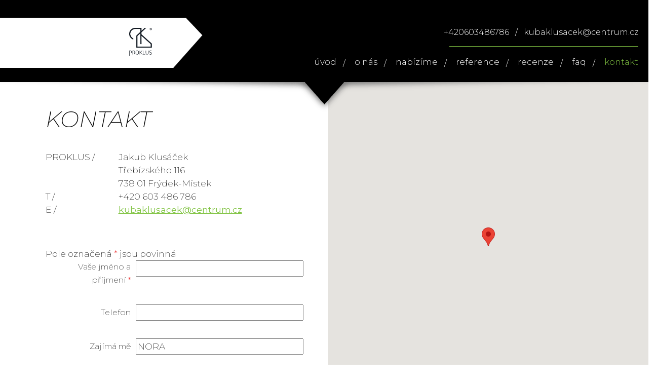

--- FILE ---
content_type: text/html; charset=UTF-8
request_url: https://proklus.cz/kontakt/?info=NORA
body_size: 9254
content:

<!DOCTYPE html>
<html lang="cs-CZ">
<head>
<meta charset="UTF-8" />

<meta name="description" content="" />
<meta name="author" content="Grafické studio a reklamní agentura MamiArt s.r.o." />
<meta name="copyright" content="Copyright (c)2017 Centrum Lučina - All Rights Reserved." />
<meta name="keywords" content="" />
<meta name="viewport" content="width=device-width, initial-scale=1.0">

	
<title>Kontakt &#8211; PROKLUS &#8211; Jakub Klusáček</title>
<link rel='dns-prefetch' href='//s.w.org' />
<link rel="alternate" type="application/rss+xml" title="PROKLUS - Jakub Klusáček &raquo; RSS zdroj" href="https://proklus.cz/feed/" />
<link rel="alternate" type="application/rss+xml" title="PROKLUS - Jakub Klusáček &raquo; RSS komentářů" href="https://proklus.cz/comments/feed/" />
		<script type="text/javascript">
			window._wpemojiSettings = {"baseUrl":"https:\/\/s.w.org\/images\/core\/emoji\/2.4\/72x72\/","ext":".png","svgUrl":"https:\/\/s.w.org\/images\/core\/emoji\/2.4\/svg\/","svgExt":".svg","source":{"concatemoji":"https:\/\/proklus.cz\/wp-includes\/js\/wp-emoji-release.min.js?ver=4.9.3"}};
			!function(a,b,c){function d(a,b){var c=String.fromCharCode;l.clearRect(0,0,k.width,k.height),l.fillText(c.apply(this,a),0,0);var d=k.toDataURL();l.clearRect(0,0,k.width,k.height),l.fillText(c.apply(this,b),0,0);var e=k.toDataURL();return d===e}function e(a){var b;if(!l||!l.fillText)return!1;switch(l.textBaseline="top",l.font="600 32px Arial",a){case"flag":return!(b=d([55356,56826,55356,56819],[55356,56826,8203,55356,56819]))&&(b=d([55356,57332,56128,56423,56128,56418,56128,56421,56128,56430,56128,56423,56128,56447],[55356,57332,8203,56128,56423,8203,56128,56418,8203,56128,56421,8203,56128,56430,8203,56128,56423,8203,56128,56447]),!b);case"emoji":return b=d([55357,56692,8205,9792,65039],[55357,56692,8203,9792,65039]),!b}return!1}function f(a){var c=b.createElement("script");c.src=a,c.defer=c.type="text/javascript",b.getElementsByTagName("head")[0].appendChild(c)}var g,h,i,j,k=b.createElement("canvas"),l=k.getContext&&k.getContext("2d");for(j=Array("flag","emoji"),c.supports={everything:!0,everythingExceptFlag:!0},i=0;i<j.length;i++)c.supports[j[i]]=e(j[i]),c.supports.everything=c.supports.everything&&c.supports[j[i]],"flag"!==j[i]&&(c.supports.everythingExceptFlag=c.supports.everythingExceptFlag&&c.supports[j[i]]);c.supports.everythingExceptFlag=c.supports.everythingExceptFlag&&!c.supports.flag,c.DOMReady=!1,c.readyCallback=function(){c.DOMReady=!0},c.supports.everything||(h=function(){c.readyCallback()},b.addEventListener?(b.addEventListener("DOMContentLoaded",h,!1),a.addEventListener("load",h,!1)):(a.attachEvent("onload",h),b.attachEvent("onreadystatechange",function(){"complete"===b.readyState&&c.readyCallback()})),g=c.source||{},g.concatemoji?f(g.concatemoji):g.wpemoji&&g.twemoji&&(f(g.twemoji),f(g.wpemoji)))}(window,document,window._wpemojiSettings);
		</script>
		<style type="text/css">
img.wp-smiley,
img.emoji {
	display: inline !important;
	border: none !important;
	box-shadow: none !important;
	height: 1em !important;
	width: 1em !important;
	margin: 0 .07em !important;
	vertical-align: -0.1em !important;
	background: none !important;
	padding: 0 !important;
}
</style>
<link rel='stylesheet' id='hugeit-lightbox-css-css'  href='https://proklus.cz/wp-content/plugins/lightbox/css/frontend/lightbox.css?ver=4.9.3' type='text/css' media='all' />
<link rel='stylesheet' id='searchandfilter-css'  href='https://proklus.cz/wp-content/plugins/search-filter/style.css?ver=1' type='text/css' media='all' />
<script type='text/javascript' src='https://proklus.cz/wp-includes/js/jquery/jquery.js?ver=1.12.4'></script>
<script type='text/javascript' src='https://proklus.cz/wp-includes/js/jquery/jquery-migrate.min.js?ver=1.4.1'></script>
<script type='text/javascript' src='https://proklus.cz/wp-content/plugins/lightbox/js/frontend/froogaloop2.min.js?ver=4.9.3'></script>
<link rel='https://api.w.org/' href='https://proklus.cz/wp-json/' />
<link rel="canonical" href="https://proklus.cz/kontakt/" />
<link rel='shortlink' href='https://proklus.cz/?p=30' />
<link rel="alternate" type="application/json+oembed" href="https://proklus.cz/wp-json/oembed/1.0/embed?url=https%3A%2F%2Fproklus.cz%2Fkontakt%2F" />
<link rel="alternate" type="text/xml+oembed" href="https://proklus.cz/wp-json/oembed/1.0/embed?url=https%3A%2F%2Fproklus.cz%2Fkontakt%2F&#038;format=xml" />
<script type="text/javascript">
(function(url){
	if(/(?:Chrome\/26\.0\.1410\.63 Safari\/537\.31|WordfenceTestMonBot)/.test(navigator.userAgent)){ return; }
	var addEvent = function(evt, handler) {
		if (window.addEventListener) {
			document.addEventListener(evt, handler, false);
		} else if (window.attachEvent) {
			document.attachEvent('on' + evt, handler);
		}
	};
	var removeEvent = function(evt, handler) {
		if (window.removeEventListener) {
			document.removeEventListener(evt, handler, false);
		} else if (window.detachEvent) {
			document.detachEvent('on' + evt, handler);
		}
	};
	var evts = 'contextmenu dblclick drag dragend dragenter dragleave dragover dragstart drop keydown keypress keyup mousedown mousemove mouseout mouseover mouseup mousewheel scroll'.split(' ');
	var logHuman = function() {
		var wfscr = document.createElement('script');
		wfscr.type = 'text/javascript';
		wfscr.async = true;
		wfscr.src = url + '&r=' + Math.random();
		(document.getElementsByTagName('head')[0]||document.getElementsByTagName('body')[0]).appendChild(wfscr);
		for (var i = 0; i < evts.length; i++) {
			removeEvent(evts[i], logHuman);
		}
	};
	for (var i = 0; i < evts.length; i++) {
		addEvent(evts[i], logHuman);
	}
})('//proklus.cz/?wordfence_lh=1&hid=855A14C429CE591B037030DE2CC15294');
</script>

	
    <!-- Bootstrap -->
    <!-- Latest compiled and minified CSS -->
		<script src="https://ajax.googleapis.com/ajax/libs/jquery/2.2.4/jquery.min.js"></script>
        <link rel="stylesheet" href="https://maxcdn.bootstrapcdn.com/bootstrap/3.3.6/css/bootstrap.min.css" integrity="sha384-1q8mTJOASx8j1Au+a5WDVnPi2lkFfwwEAa8hDDdjZlpLegxhjVME1fgjWPGmkzs7" crossorigin="anonymous">
		<link rel="stylesheet" type="text/css" href="https://proklus.cz/wp-content/themes/proklus/style.css" />      
		<link href="https://fonts.googleapis.com/css?family=Montserrat:100i,200,200i,300,300i,400,700&amp;subset=latin-ext" rel="stylesheet"> 

	
	</head>
<body class="page-template-default page page-id-30">
<div id="wrapper" class="hfeed">



	<header id="header">
		<nav class="navbar navbar-default navbar-site navbar-alt">
			<div class="row">
				<div class="col-sm-4 col-xs-9">
					<div class="white-area"></div><div class="navbar-brand" id="site-title"><a href="https://proklus.cz">
					  <img src="/wp-content/themes/proklus/images/items/proklus-logo.png" alt="PROKLUS - Jakub Klusáček" title="PROKLUS - Jakub Klusáček">
					  					</a></div>
				</div>
				<div class="col-xs-3">
					<div class="navbar-header">
					  <button type="button" class="navbar-toggle" data-toggle="collapse" data-target="#bs-example-navbar-collapse-1">
						<span class="sr-only">Navigace</span>
						<span class="icon-bar"></span>
						<span class="icon-bar"></span>
						<span class="icon-bar"></span>
					  </button>
					</div>
				</div>
				
				<div class="col-sm-8 col-xs-12">
					<div class="container-fluid nopadding">

					<div class="navbar-contact text-right">
						+420603486786 &nbsp; / &nbsp; <a href="mailto:kubaklusacek@centrum.cz" class="nodecor">kubaklusacek@centrum.cz</a>
						<hr>
					</div>

					<div id="bs-example-navbar-collapse-1" class="collapse navbar-collapse"><ul id="menu-main-menu" class="nav navbar-nav navbar-right"><li itemscope="itemscope" itemtype="https://www.schema.org/SiteNavigationElement" id="menu-item-34" class="menu-item menu-item-type-post_type menu-item-object-page menu-item-home menu-item-34"><a title="úvod" href="https://proklus.cz/">úvod</a></li>
<li itemscope="itemscope" itemtype="https://www.schema.org/SiteNavigationElement" id="menu-item-33" class="menu-item menu-item-type-post_type menu-item-object-page menu-item-33"><a title="o nás" href="https://proklus.cz/o-nas/">o nás</a></li>
<li itemscope="itemscope" itemtype="https://www.schema.org/SiteNavigationElement" id="menu-item-35" class="menu-item menu-item-type-taxonomy menu-item-object-category menu-item-35"><a title="nabízíme" href="https://proklus.cz/info/nabizime/">nabízíme</a></li>
<li itemscope="itemscope" itemtype="https://www.schema.org/SiteNavigationElement" id="menu-item-37" class="menu-item menu-item-type-taxonomy menu-item-object-category menu-item-37"><a title="reference" href="https://proklus.cz/info/reference/">reference</a></li>
<li itemscope="itemscope" itemtype="https://www.schema.org/SiteNavigationElement" id="menu-item-341" class="menu-item menu-item-type-taxonomy menu-item-object-category menu-item-341"><a title="recenze" href="https://proklus.cz/info/recenze/">recenze</a></li>
<li itemscope="itemscope" itemtype="https://www.schema.org/SiteNavigationElement" id="menu-item-36" class="menu-item menu-item-type-taxonomy menu-item-object-category menu-item-36"><a title="faq" href="https://proklus.cz/info/faq/">faq</a></li>
<li itemscope="itemscope" itemtype="https://www.schema.org/SiteNavigationElement" id="menu-item-32" class="menu-item menu-item-type-post_type menu-item-object-page current-menu-item page_item page-item-30 current_page_item menu-item-32 active"><a title="kontakt" href="https://proklus.cz/kontakt/">kontakt</a></li>
</ul></div>					</div>				
				</div>
			</div>
		</nav>
	</header>
	<div class="header-arrow"></div>
	
	
<div id="container"><section id="content" role="main">
<div class="container-fluid nopadding">

	
	<article id="post-30" class="post-30 page type-page status-publish hentry">
		<section id="content" role="main">
			
			<div class="row">
				<div class="col-md-6">
					<section class="entry-content entry-kontakt">
						<h1 class="entry-title text-left">Kontakt</h1>
						<table class=" alignleft" style="width: 100%;">
<tbody>
<tr>
<td>PROKLUS /</td>
<td>Jakub Klusáček<br />
Třebízského 116<br />
738 01 Frýdek-Místek</td>
</tr>
<tr>
<td>T /</td>
<td>+420 603 486 786</td>
</tr>
<tr>
<td>E /</td>
<td><a href="mailto:kubaklusacek@centrum.cz">kubaklusacek@centrum.cz</a></td>
</tr>
</tbody>
</table>
<p>&nbsp;</p>
						
						<noscript class="ninja-forms-noscript-message">
    Notice: JavaScript is required for this content.</noscript><div id="nf-form-2-cont" class="nf-form-cont proklus-form" aria-live="polite" aria-labelledby="nf-form-title-2" aria-describedby="nf-form-errors-2" role="form">

    <div class="nf-loading-spinner"></div>

</div>
        <!-- TODO: Move to Template File. -->
        <script>var formDisplay=1;var nfForms=nfForms||[];var form=[];form.id='2';form.settings={"objectType":"Form Setting","editActive":true,"title":"Proklus.cz - kontakt","show_title":0,"clear_complete":1,"hide_complete":0,"default_label_pos":"left","wrapper_class":"proklus-form","element_class":"","key":"","add_submit":0,"changeEmailErrorMsg":"Pros\u00edm zadejte spr\u00e1vnou e-mailovou adresu","confirmFieldErrorMsg":"These fields must match!","fieldNumberNumMinError":"Number Min Error","fieldNumberNumMaxError":"Number Max Error","fieldNumberIncrementBy":"Please increment by ","formErrorsCorrectErrors":"Pros\u00edm opravte chyby ve formul\u00e1\u0159i p\u0159ed jeho odesl\u00e1n\u00edm.","validateRequiredField":"Toto je povinn\u00e9 pole.","honeypotHoneypotError":"Honeypot Error","fieldsMarkedRequired":"Pole ozna\u010den\u00e1 <span class=\"ninja-forms-req-symbol\">*<\/span> jsou povinn\u00e1","currency":"","unique_field_error":"Formul\u00e1\u0159 s touto hodnotou ji\u017e byl odesl\u00e1n.","logged_in":false,"not_logged_in_msg":"","sub_limit_number":null,"sub_limit_msg":"The form has reached its submission limit.","calculations":[],"formContentData":["vase_jmeno_a_prijmeni_1507814980838","telefon_1507814804743","zajima_me_1507815116015","email_1507814959224","text_zpravy_1508104019014","odeslat_1508104665472"],"drawerDisabled":false,"ninjaForms":"Ninja Forms","fieldTextareaRTEInsertLink":"Insert Link","fieldTextareaRTEInsertMedia":"Insert Media","fieldTextareaRTESelectAFile":"Select a file","fileUploadOldCodeFileUploadInProgress":"File Upload in Progress.","fileUploadOldCodeFileUpload":"FILE UPLOAD","currencySymbol":false,"thousands_sep":"&nbsp;","decimal_point":",","dateFormat":"m\/d\/Y","startOfWeek":"1","of":"of","previousMonth":"Previous Month","nextMonth":"Next Month","months":["January","February","March","April","May","June","July","August","September","October","November","December"],"monthsShort":["Jan","Feb","Mar","Apr","May","Jun","Jul","Aug","Sep","Oct","Nov","Dec"],"weekdays":["Sunday","Monday","Tuesday","Wednesday","Thursday","Friday","Saturday"],"weekdaysShort":["Sun","Mon","Tue","Wed","Thu","Fri","Sat"],"weekdaysMin":["Su","Mo","Tu","We","Th","Fr","Sa"],"currency_symbol":"","beforeForm":"","beforeFields":"","afterFields":"","afterForm":""};form.fields=[{"objectType":"Field","objectDomain":"fields","editActive":false,"order":1,"label":"Va\u0161e jm\u00e9no a p\u0159\u00edjmen\u00ed","type":"lastname","key":"vase_jmeno_a_prijmeni_1507814980838","label_pos":"left","required":1,"default":"","placeholder":"","container_class":"","element_class":"","admin_label":"","help_text":"","desc_text":"","drawerDisabled":false,"id":5,"beforeField":"","afterField":"","parentType":"lastname","element_templates":["lastname","input"],"old_classname":"","wrap_template":"wrap"},{"objectType":"Field","objectDomain":"fields","editActive":false,"order":2,"type":"textbox","label":"Telefon","key":"telefon_1507814804743","label_pos":"left","required":false,"default":"","placeholder":"","container_class":"","element_class":"","input_limit":"","input_limit_type":"characters","input_limit_msg":"Character(s) left","manual_key":false,"disable_input":"","admin_label":"","help_text":"","desc_text":"","disable_browser_autocomplete":"","mask":"","custom_mask":"","drawerDisabled":false,"id":6,"beforeField":"","afterField":"","parentType":"textbox","element_templates":["textbox","input"],"old_classname":"","wrap_template":"wrap"},{"objectType":"Field","objectDomain":"fields","editActive":false,"order":3,"label":"Zaj\u00edm\u00e1 m\u011b","type":"textbox","key":"zajima_me_1507815116015","label_pos":"left","required":false,"default":"{querystring:info}","placeholder":"","container_class":"","element_class":"","input_limit":"","input_limit_type":"characters","input_limit_msg":"","manual_key":false,"disable_input":0,"admin_label":"","help_text":"","desc_text":"","disable_browser_autocomplete":"","mask":"custom","custom_mask":"","drawerDisabled":false,"id":7,"beforeField":"","afterField":"","parentType":"textbox","value":"NORA","element_templates":["textbox","input"],"old_classname":"","wrap_template":"wrap"},{"objectType":"Field","objectDomain":"fields","editActive":false,"order":4,"type":"email","label":"Email","key":"email_1507814959224","label_pos":"left","required":1,"default":"","placeholder":"","container_class":"","element_class":"","admin_label":"","help_text":"","desc_text":"","drawerDisabled":false,"id":8,"beforeField":"","afterField":"","parentType":"email","element_templates":["email","input"],"old_classname":"","wrap_template":"wrap"},{"objectType":"Field","objectDomain":"fields","editActive":false,"order":5,"type":"textarea","label":"Text zpr\u00e1vy","key":"text_zpravy_1508104019014","label_pos":"left","required":1,"default":"{querystring:message}","placeholder":"","container_class":"","element_class":"","input_limit":"","input_limit_type":"characters","input_limit_msg":"Character(s) left","manual_key":false,"disable_input":"","admin_label":"","help_text":"","desc_text":"","disable_browser_autocomplete":"","textarea_rte":"","disable_rte_mobile":"","textarea_media":"","drawerDisabled":false,"id":9,"beforeField":"","afterField":"","parentType":"textarea","element_templates":["textarea","input"],"old_classname":"","wrap_template":"wrap"},{"objectType":"Field","objectDomain":"fields","editActive":false,"order":6,"label":"Odeslat","type":"submit","processing_label":"Zpracov\u00e1v\u00e1m","container_class":"","element_class":"","key":"odeslat_1508104665472","drawerDisabled":false,"id":10,"beforeField":"","afterField":"","label_pos":"left","parentType":"textbox","element_templates":["submit","button","input"],"old_classname":"","wrap_template":"wrap-no-label"}];nfForms.push(form);</script>
        					</section>
				</div>
				<div class="col-md-6 entry-map nopadding">
					<!-- Add Google Maps -->
					<div id="googleMap"></div>

					<script>
					  var map;
					  function initMap() {
						map = new google.maps.Map(document.getElementById('googleMap'), {
						  center: {lat: 49.674695, lng: 18.345643},
						  zoom: 17,
						  scrollwheel:false
							// draggable:false							
						});

						 var contentString = 	'<div id="content">'+
												'<div id="siteNotice">'+
												'</div>'+
												'<h1 id="firstHeading" class="firstHeading" style="font-weight: bold;">PROKLUS - Jakub Klusáček</h1>'+
												'<div id="bodyContent">'+
												'Třebízského 116,<br>'+
												'738 01 Frýdek-Místek'+
												//'<a href="" title="" target="_blank">Zobrazit trasu...</a>'+
												'</div>'+
												'</div>';

						var infowindow = new google.maps.InfoWindow({
						  content: contentString
						});

						var marker = new google.maps.Marker({
						  position: {lat: 49.674695, lng: 18.345643},
						  map: map,
						  title: 'PROKLUS - Jakub Klusáček'
						});

						marker.addListener('click', function() {
						  infowindow.open(map, marker);
						});


					  }
					</script>
					<script src="https://maps.googleapis.com/maps/api/js?key=AIzaSyD1sXSG3Wch2qcbw3MFBu6tqJelpAAPxIc&callback=initMap" async defer></script>
				</div>			
			</div>
			


		</section>
	</article>
	
</div>
</section>
<div class="clear"></div>
</div>

<footer id="footer" class="container-fluid">
	<div class="container">
		<div class="row">
			<div class="col-xs-6 col-sm-6 col-md-2">
				<div class="menu-footer"><ul id="menu-menu_patka_sloupec_1" class="menu"><li id="menu-item-66" class="menu-item menu-item-type-post_type menu-item-object-page menu-item-home menu-item-66"><a href="https://proklus.cz/">Úvod</a></li>
<li id="menu-item-67" class="menu-item menu-item-type-post_type menu-item-object-page menu-item-67"><a href="https://proklus.cz/o-nas/">O nás</a></li>
<li id="menu-item-70" class="menu-item menu-item-type-taxonomy menu-item-object-category menu-item-70"><a href="https://proklus.cz/info/nabizime/">nabízíme</a></li>
</ul></div>			</div>
			<div class="col-xs-6 col-sm-6 col-md-2">
				<div class="menu-footer"><ul id="menu-menu_patka_sloupec_2" class="menu"><li id="menu-item-71" class="menu-item menu-item-type-taxonomy menu-item-object-category menu-item-71"><a href="https://proklus.cz/info/reference/">reference</a></li>
<li id="menu-item-72" class="menu-item menu-item-type-taxonomy menu-item-object-category menu-item-72"><a href="https://proklus.cz/info/faq/">faq</a></li>
<li id="menu-item-73" class="menu-item menu-item-type-post_type menu-item-object-page current-menu-item page_item page-item-30 current_page_item menu-item-73"><a href="https://proklus.cz/kontakt/">Kontakt</a></li>
</ul></div>			</div>
			<div class="col-xs-12 col-md-4">
				<div class="footer-spacer"><br></div>
			</div>
			<div class="col-xs-12 col-md-2">
				<div class="row">
					<div class="col-xs-2">
						A&nbsp;/
					</div>
					<div class="col-xs-10">
						<p>Jakub Klusáček<br />
Třebízského 116<br />
Frýdek-Místek<br />
738 01</p>
					</div>
				</div>
			</div>
			<div class="col-xs-12 col-md-2">
				<div class="row">
					<div class="col-xs-2">
						T&nbsp;/
					</div>
					<div class="col-xs-10">
						+420603486786					</div>
				</div>
				<div class="row">
					<div class="col-xs-2">
						E&nbsp;/
					</div>
					<div class="col-xs-10">
						<a href="mailto:kubaklusacek@centrum.cz" class="nodecor">kubaklusacek@centrum.cz</a>
					</div>
				</div>
			</div>
		</div>
		<div class="row">
			<div class="col-sm-3"></div>
			<div class="col-sm-6 text-center">
				<hr>
			</div>
			<div class="col-sm-3"></div>
		</div>
		<div class="row">
			<div class=	"col-sm-12 text-center">
				&copy; 2026 PROKLUS - Jakub Klusáček. Všechna práva vyhrazena.&nbsp; | &nbsp;Vyrobilo Grafické studio a reklamní agentura <a href="http://mamiart.cz/" target="_blank">MamiArt s.r.o.</a>
			</div>
		</div>
	</div>
</footer>
</div>
<link rel='stylesheet' id='dashicons-css'  href='https://proklus.cz/wp-includes/css/dashicons.min.css?ver=4.9.3' type='text/css' media='all' />
<link rel='stylesheet' id='nf-display-css'  href='https://proklus.cz/wp-content/plugins/ninja-forms/assets/css/display-structure.css?ver=4.9.3' type='text/css' media='all' />
<script type='text/javascript' src='https://proklus.cz/wp-content/plugins/lightbox/js/frontend/mousewheel.min.js?ver=1.0'></script>
<script type='text/javascript'>
/* <![CDATA[ */
var hugeit_resp_lightbox_obj = {"hugeit_lightbox_lightboxView":"view1","hugeit_lightbox_speed_new":"600","hugeit_lightbox_overlayClose_new":"true","hugeit_lightbox_loop_new":"true","hugeit_lightbox_fullwidth_effect":"false","hugeit_lightbox_thumbs":"false","hugeit_lightbox_showTitle":"true","hugeit_lightbox_showDesc":"false","hugeit_lightbox_showBorder":"false","hugeit_lightbox_imageframe":"frame_0","hugeit_lightbox_fullscreen_effect":"false","hugeit_lightbox_rightclick_protection":"true","hugeit_lightbox_arrows_hover_effect":"0","lightbox_open_close_effect":"0","hugeit_lightbox_view_info":"false"};
var hugeit_gen_resp_lightbox_obj = {"hugeit_lightbox_slideAnimationType":"effect_1","hugeit_lightbox_overlayDuration":"150","hugeit_lightbox_escKey_new":"false","hugeit_lightbox_keyPress_new":"false","hugeit_lightbox_arrows":"true","hugeit_lightbox_mouseWheel":"false","hugeit_lightbox_download":"false","hugeit_lightbox_showCounter":"false","hugeit_lightbox_nextHtml":"","hugeit_lightbox_prevHtml":"","hugeit_lightbox_sequence_info":"image","hugeit_lightbox_sequenceInfo":"of","hugeit_lightbox_width_new":"100","hugeit_lightbox_height_new":"100","hugeit_lightbox_videoMaxWidth":"790","hugeit_lightbox_slideshow_new":"false","hugeit_lightbox_slideshow_auto_new":"false","hugeit_lightbox_slideshow_speed_new":"2500","hugeit_lightbox_slideshow_start_new":"","hugeit_lightbox_slideshow_stop_new":"","hugeit_lightbox_watermark":"false","hugeit_lightbox_socialSharing":"false","hugeit_lightbox_facebookButton":"false","hugeit_lightbox_twitterButton":"false","hugeit_lightbox_googleplusButton":"false","hugeit_lightbox_pinterestButton":"false","hugeit_lightbox_linkedinButton":"false","hugeit_lightbox_tumblrButton":"false","hugeit_lightbox_redditButton":"false","hugeit_lightbox_bufferButton":"false","hugeit_lightbox_diggButton":"false","hugeit_lightbox_vkButton":"false","hugeit_lightbox_yummlyButton":"false","hugeit_lightbox_watermark_text":"WaterMark","hugeit_lightbox_watermark_textColor":"ffffff","hugeit_lightbox_watermark_textFontSize":"30","hugeit_lightbox_watermark_containerBackground":"000000","hugeit_lightbox_watermark_containerOpacity":"90","hugeit_lightbox_watermark_containerWidth":"300","hugeit_lightbox_watermark_position_new":"9","hugeit_lightbox_watermark_opacity":"70","hugeit_lightbox_watermark_margin":"10","hugeit_lightbox_watermark_img_src_new":"https:\/\/proklus.cz\/wp-content\/plugins\/lightbox\/images\/No-image-found.jpg","hugeit_lightbox_watermark_container_bg_color":"rgba(0,0,0,0.9)"};
var hugeit_resp_lightbox_plugins_url = "https:\/\/proklus.cz\/wp-content\/plugins\/lightbox\/images\/image_frames\/";
/* ]]> */
</script>
<script type='text/javascript' src='https://proklus.cz/wp-content/plugins/lightbox/js/frontend/lightbox.js?ver=1.0'></script>
<script type='text/javascript'>
/* <![CDATA[ */
var lightbox_type = "new_type";
var ajaxUrl = "https:\/\/proklus.cz\/wp-admin\/admin-ajax.php";
/* ]]> */
</script>
<script type='text/javascript' src='https://proklus.cz/wp-content/plugins/lightbox/js/frontend/custom.js?ver=1.0'></script>
<script type='text/javascript' src='https://proklus.cz/wp-includes/js/wp-embed.min.js?ver=4.9.3'></script>
<script type='text/javascript' src='https://proklus.cz/wp-content/plugins/ninja-forms/assets/js/min/front-end--inputmask.min.js?ver=3.2.9'></script>
<script type='text/javascript' src='https://proklus.cz/wp-includes/js/underscore.min.js?ver=1.8.3'></script>
<script type='text/javascript' src='https://proklus.cz/wp-includes/js/backbone.min.js?ver=1.2.3'></script>
<script type='text/javascript' src='https://proklus.cz/wp-content/plugins/ninja-forms/assets/js/min/front-end-deps.js?ver=3.2.9'></script>
<script type='text/javascript'>
/* <![CDATA[ */
var nfi18n = {"ninjaForms":"Ninja Forms","changeEmailErrorMsg":"Pros\u00edm zadejte spr\u00e1vnou e-mailovou adresu","confirmFieldErrorMsg":"These fields must match!","fieldNumberNumMinError":"Number Min Error","fieldNumberNumMaxError":"Number Max Error","fieldNumberIncrementBy":"Please increment by ","fieldTextareaRTEInsertLink":"Insert Link","fieldTextareaRTEInsertMedia":"Insert Media","fieldTextareaRTESelectAFile":"Select a file","formErrorsCorrectErrors":"Pros\u00edm opravte chyby ve formul\u00e1\u0159i p\u0159ed jeho odesl\u00e1n\u00edm.","validateRequiredField":"Toto je povinn\u00e9 pole.","honeypotHoneypotError":"Honeypot Error","fileUploadOldCodeFileUploadInProgress":"File Upload in Progress.","fileUploadOldCodeFileUpload":"FILE UPLOAD","currencySymbol":"","fieldsMarkedRequired":"Pole ozna\u010den\u00e1 <span class=\"ninja-forms-req-symbol\">*<\/span> jsou povinn\u00e1","thousands_sep":"\u00a0","decimal_point":",","dateFormat":"m\/d\/Y","startOfWeek":"1","of":"of","previousMonth":"Previous Month","nextMonth":"Next Month","months":["January","February","March","April","May","June","July","August","September","October","November","December"],"monthsShort":["Jan","Feb","Mar","Apr","May","Jun","Jul","Aug","Sep","Oct","Nov","Dec"],"weekdays":["Sunday","Monday","Tuesday","Wednesday","Thursday","Friday","Saturday"],"weekdaysShort":["Sun","Mon","Tue","Wed","Thu","Fri","Sat"],"weekdaysMin":["Su","Mo","Tu","We","Th","Fr","Sa"]};
var nfFrontEnd = {"ajaxNonce":"72819ab90a","adminAjax":"https:\/\/proklus.cz\/wp-admin\/admin-ajax.php","requireBaseUrl":"https:\/\/proklus.cz\/wp-content\/plugins\/ninja-forms\/assets\/js\/","use_merge_tags":{"user":{"address":"address","textbox":"textbox","button":"button","checkbox":"checkbox","city":"city","confirm":"confirm","date":"date","email":"email","firstname":"firstname","html":"html","hidden":"hidden","lastname":"lastname","listcheckbox":"listcheckbox","listcountry":"listcountry","listmultiselect":"listmultiselect","listradio":"listradio","listselect":"listselect","liststate":"liststate","note":"note","number":"number","password":"password","passwordconfirm":"passwordconfirm","product":"product","quantity":"quantity","recaptcha":"recaptcha","shipping":"shipping","spam":"spam","starrating":"starrating","submit":"submit","terms":"terms","textarea":"textarea","total":"total","unknown":"unknown","zip":"zip","hr":"hr"},"post":{"address":"address","textbox":"textbox","button":"button","checkbox":"checkbox","city":"city","confirm":"confirm","date":"date","email":"email","firstname":"firstname","html":"html","hidden":"hidden","lastname":"lastname","listcheckbox":"listcheckbox","listcountry":"listcountry","listmultiselect":"listmultiselect","listradio":"listradio","listselect":"listselect","liststate":"liststate","note":"note","number":"number","password":"password","passwordconfirm":"passwordconfirm","product":"product","quantity":"quantity","recaptcha":"recaptcha","shipping":"shipping","spam":"spam","starrating":"starrating","submit":"submit","terms":"terms","textarea":"textarea","total":"total","unknown":"unknown","zip":"zip","hr":"hr"},"system":{"address":"address","textbox":"textbox","button":"button","checkbox":"checkbox","city":"city","confirm":"confirm","date":"date","email":"email","firstname":"firstname","html":"html","hidden":"hidden","lastname":"lastname","listcheckbox":"listcheckbox","listcountry":"listcountry","listmultiselect":"listmultiselect","listradio":"listradio","listselect":"listselect","liststate":"liststate","note":"note","number":"number","password":"password","passwordconfirm":"passwordconfirm","product":"product","quantity":"quantity","recaptcha":"recaptcha","shipping":"shipping","spam":"spam","starrating":"starrating","submit":"submit","terms":"terms","textarea":"textarea","total":"total","unknown":"unknown","zip":"zip","hr":"hr"},"fields":{"address":"address","textbox":"textbox","button":"button","checkbox":"checkbox","city":"city","confirm":"confirm","date":"date","email":"email","firstname":"firstname","html":"html","hidden":"hidden","lastname":"lastname","listcheckbox":"listcheckbox","listcountry":"listcountry","listmultiselect":"listmultiselect","listradio":"listradio","listselect":"listselect","liststate":"liststate","note":"note","number":"number","password":"password","passwordconfirm":"passwordconfirm","product":"product","quantity":"quantity","recaptcha":"recaptcha","shipping":"shipping","spam":"spam","starrating":"starrating","submit":"submit","terms":"terms","textarea":"textarea","total":"total","unknown":"unknown","zip":"zip","hr":"hr"},"calculations":{"html":"html","hidden":"hidden","note":"note","unknown":"unknown"}},"opinionated_styles":""};
/* ]]> */
</script>
<script type='text/javascript' src='https://proklus.cz/wp-content/plugins/ninja-forms/assets/js/min/front-end.js?ver=3.2.9'></script>
<script id="tmpl-nf-layout" type="text/template">
	<span id="nf-form-title-{{{ data.id }}}" class="nf-form-title">
		{{{ ( 1 == data.settings.show_title ) ? '<h3>' + data.settings.title + '</h3>' : '' }}}
	</span>
	<div class="nf-form-wrap ninja-forms-form-wrap">
		<div class="nf-response-msg"></div>
		<div class="nf-debug-msg"></div>
		<div class="nf-before-form"></div>
		<div class="nf-form-layout"></div>
		<div class="nf-after-form"></div>
	</div>
</script>

<script id="tmpl-nf-empty" type="text/template">

</script>
<script id="tmpl-nf-before-form" type="text/template">
	{{{ data.beforeForm }}}
</script><script id="tmpl-nf-after-form" type="text/template">
	{{{ data.afterForm }}}
</script><script id="tmpl-nf-before-fields" type="text/template">
    <div class="nf-form-fields-required">{{{ data.renderFieldsMarkedRequired() }}}</div>
    {{{ data.beforeFields }}}
</script><script id="tmpl-nf-after-fields" type="text/template">
    {{{ data.afterFields }}}
    <div id="nf-form-errors-{{{ data.id }}}" class="nf-form-errors" role="alert"></div>
    <div class="nf-form-hp"></div>
</script>
<script id="tmpl-nf-before-field" type="text/template">
    {{{ data.beforeField }}}
</script><script id="tmpl-nf-after-field" type="text/template">
    {{{ data.afterField }}}
</script><script id="tmpl-nf-form-layout" type="text/template">
	<div>
		<div class="nf-before-form-content"></div>
		<div class="nf-form-content {{{ data.element_class }}}"></div>
		<div class="nf-after-form-content"></div>
	</div>
</script><script id="tmpl-nf-form-hp" type="text/template">
	<label for="nf-field-hp-{{{ data.id }}}" aria-hidden="true">
		{{{ nfi18n.formHoneypot }}}
		<input id="nf-field-hp-{{{ data.id }}}" name="nf-field-hp" class="nf-element nf-field-hp" type="text" value=""/>
	</label>
</script>
<script id="tmpl-nf-field-layout" type="text/template">
    <div id="nf-field-{{{ data.id }}}-container" class="nf-field-container {{{ data.type }}}-container {{{ data.renderContainerClass() }}}">
        <div class="nf-before-field"></div>
        <div class="nf-field"></div>
        <div class="nf-after-field"></div>
    </div>
</script>
<script id="tmpl-nf-field-before" type="text/template">
    {{{ data.beforeField }}}
</script><script id="tmpl-nf-field-after" type="text/template">
    <#
    /*
     * Render our input limit section if that setting exists.
     */
    #>
    <div class="nf-input-limit"></div>
    <#
    /*
     * Render our error section if we have an error.
     */
    #>
    <div id="nf-error-{{{ data.id }}}" class="nf-error-wrap nf-error" role="alert"></div>
    <#
    /*
     * Render any custom HTML after our field.
     */
    #>
    {{{ data.afterField }}}
</script>
<script id="tmpl-nf-field-wrap" type="text/template">
	<div id="nf-field-{{{ data.id }}}-wrap" class="{{{ data.renderWrapClass() }}}" data-field-id="{{{ data.id }}}">
		<#
		/*
		 * This is our main field template. It's called for every field type.
		 * Note that must have ONE top-level, wrapping element. i.e. a div/span/etc that wraps all of the template.
		 *
		 * <div>
		 * 	 <div>
		 *   	Cool Stuff
		 * 	 </div>
		 *   <span>
		 * 		Hello World!
		 *   </span>
		 * </div>
		 *
		 * is OK.
		 *
		 * <div>
		 * 		Cool Stuff
		 * </div>
		 * <span>
		 * 		Hello World!
		 * </span>
		 *
		 * is NOT ok because each of those items is on the top-level.
		 */
        #>
		<#
		/*
		 * Render our label.
		 */
        #>
		{{{ data.renderLabel() }}}
		<#
		/*
		 * Render our field element. Uses the template for the field being rendered.
		 */
        #>
		<div class="nf-field-element">{{{ data.renderElement() }}}</div>
		<#
		/*
		 * Render our Description Text.
		 */
        #>
		{{{ data.renderDescText() }}}
	</div>
</script>
<script id="tmpl-nf-field-wrap-no-label" type="text/template">
    <div id="nf-field-{{{ data.id }}}-wrap" class="{{{ data.renderWrapClass() }}}" data-field-id="{{{ data.id }}}">
        <div class="nf-field-label"></div>
        <div class="nf-field-element">{{{ data.renderElement() }}}</div>
        <div class="nf-error-wrap"></div>
    </div>
</script>
<script id="tmpl-nf-field-wrap-no-container" type="text/template">

        {{{ data.renderElement() }}}

        <div class="nf-error-wrap"></div>
</script>
<script id="tmpl-nf-field-label" type="text/template">
	<div class="nf-field-label"><label for="nf-field-{{{ data.id }}}" class="{{{ data.renderLabelClasses() }}}">{{{ data.label }}} {{{ ( 'undefined' != typeof data.required && 1 == data.required ) ? '<span class="ninja-forms-req-symbol">*</span>' : '' }}} {{{ data.maybeRenderHelp() }}}</label></div>
</script>
<script id="tmpl-nf-field-error" type="text/template">
	<div class="nf-error-msg nf-error-{{{ data.id }}}">{{{ data.msg }}}</div>
</script><script id="tmpl-nf-form-error" type="text/template">
	<div class="nf-error-msg nf-error-{{{ data.id }}}">{{{ data.msg }}}</div>
</script><script id="tmpl-nf-field-input-limit" type="text/template">
    {{{ data.currentCount() }}} {{{ nfi18n.of }}} {{{ data.input_limit }}} {{{ data.input_limit_msg }}}
</script><script id="nf-tmpl-field-null" type="text/template">
</script><script id="tmpl-nf-field-lastname" type="text/template">
    <input id="nf-field-{{{ data.id }}}" name="nf-field-{{{ data.id }}}" aria-invalid="false" aria-describedby="nf-error-{{{ data.id }}}" class="{{{ data.renderClasses() }}} nf-element" type="text" value="{{{ data.value }}}" {{{ data.renderPlaceholder() }}}>
</script>
<script id='tmpl-nf-field-input' type='text/template'>
    <input id="nf-field-{{{ data.id }}}" name="nf-field-{{{ data.id }}}" aria-invalid="false" aria-describedby="nf-error-{{{ data.id }}}" class="{{{ data.renderClasses() }}} nf-element" type="text" value="{{{ data.value }}}" {{{ data.renderPlaceholder() }}} {{{ data.maybeDisabled() }}}>
</script>
<script id="tmpl-nf-field-textbox" type="text/template">
	<input id="nf-field-{{{ data.id }}}" name="nf-field-{{{ data.id }}}" aria-invalid="false" aria-describedby="nf-error-{{{ data.id }}}" class="{{{ data.renderClasses() }}} nf-element" type="text" value="{{{ data.value }}}" {{{ data.renderPlaceholder() }}} {{{ data.maybeDisabled() }}} {{{ data.maybeDisableAutocomplete() }}} {{{ data.maybeInputLimit() }}}>
</script>
<script id="tmpl-nf-field-email" type="text/template">
	<input id="nf-field-{{{ data.id }}}" name="nf-field-{{{ data.id }}}" aria-invalid="false" aria-describedby="nf-error-{{{ data.id }}}" class="{{{ data.renderClasses() }}} nf-element" type="email" value="{{{ data.value }}}" {{{ data.renderPlaceholder() }}} {{{ data.maybeDisabled() }}}>
</script>
<script id="tmpl-nf-field-textarea" type="text/template">
	<textarea id="nf-field-{{{ data.id }}}" name="nf-field-{{{ data.id }}}" aria-invalid="false" aria-describedby="nf-error-{{{ data.id }}}" class="{{{ data.renderClasses() }}} nf-element" {{{ data.renderPlaceholder() }}}" {{{ data.maybeDisabled() }}} {{{ data.maybeDisableAutocomplete() }}} {{{ data.maybeInputLimit() }}}>{{{ data.value }}}</textarea>
</script>

<!-- Rich Text Editor Templates -->

<script id="tmpl-nf-rte-media-button" type="text/template">
    <span class="dashicons dashicons-admin-media"></span>
</script>

<script id="tmpl-nf-rte-link-button" type="text/template">
    <span class="dashicons dashicons-admin-links"></span>
</script>

<script id="tmpl-nf-rte-unlink-button" type="text/template">
    <span class="dashicons dashicons-editor-unlink"></span>
</script>

<script id="tmpl-nf-rte-link-dropdown" type="text/template">
    <div class="summernote-link">
        URL
        <input type="url" class="widefat code link-url"> <br />
        Text
        <input type="url" class="widefat code link-text"> <br />
        <label>
            <input type="checkbox" class="link-new-window"> {{{ nfi18n.fieldsTextareaOpenNewWindow }}}
        </label>
        <input type="button" class="cancel-link extra" value="Cancel">
        <input type="button" class="insert-link extra" value="Insert">
    </div>
</script>
<script id="tmpl-nf-field-submit" type="text/template">
	<input id="nf-field-{{{ data.id }}}" class="{{{ data.renderClasses() }}} nf-element " type="button" value="{{{ data.label }}}" {{{ ( data.disabled ) ? 'disabled' : '' }}}>
</script><script id='tmpl-nf-field-button' type='text/template'>
    <button id="nf-field-{{{ data.id }}}" name="nf-field-{{{ data.id }}}" class="{{{ data.classes }}} nf-element">
        {{{ data.label }}}
    </button>
</script>        <script>
            var post_max_size = '256';
            var upload_max_filesize = '256';
            var wp_memory_limit = '40';
        </script>
                <!-- Latest compiled and minified JavaScript -->
        <script src="https://maxcdn.bootstrapcdn.com/bootstrap/3.3.6/js/bootstrap.min.js" integrity="sha384-0mSbJDEHialfmuBBQP6A4Qrprq5OVfW37PRR3j5ELqxss1yVqOtnepnHVP9aJ7xS" crossorigin="anonymous"></script>  

</body>
</html>


--- FILE ---
content_type: text/css
request_url: https://proklus.cz/wp-content/themes/proklus/style.css
body_size: 6112
content:
/*
Theme Name: Proklus.cz
Author: MamiArt
Author URI: http://www.mamiart.cz/
Description: <strong>Grafická šablona pro web proklus.cz</strong>
Version: 0.0.1
License: GNU General Public License
License URI: https://www.gnu.org/licenses/gpl.html
Tags: 
Text Domain: ---
*/

html,body,div,span,applet,object,iframe,h1,h2,h3,h4,h5,h6,p,blockquote,pre,a,abbr,acronym,address,big,cite,code,del,dfn,em,img,ins,kbd,q,s,samp,small,strike,strong,sub,sup,tt,var,b,u,i,center,dl,dt,dd,ol,ul,li,fieldset,form,label,legend,table,caption,tbody,tfoot,thead,tr,th,td,article,aside,canvas,details,embed,figure,figcaption,footer,header,hgroup,menu,nav,output,ruby,section,summary,time,mark,audio,video{font-size:100%;font:inherit;padding:0;border:0;margin:0;vertical-align:baseline}body{line-height:1}ol,ul{list-style:none}blockquote,q{quotes:none}blockquote:before,blockquote:after,q:before,q:after{content:'';content:none}table{border-collapse:collapse;border-spacing:0}article,aside,details,figcaption,figure,footer,header,hgroup,menu,nav,section{display:block}.clear{clear:both}
.sticky{}.bypostauthor{}.wp-caption{}.wp-caption-text{}.gallery-caption{}.alignright{}.alignleft{}.aligncenter{}.screen-reader-text{clip:rect(1px, 1px, 1px, 1px);position:absolute !important}

/*

#80c342 - zelená - standard
#80c342 - zelená - standard
#8dc63f - zelená - živá


*/



html, body {
	background-color: #fff;	
	color: #000;
	font-family: 'Montserrat', sans-serif;
	font-weight: 300;
	line-height: 1.6em;
/*	letter-spacing: 0.025em;*/
	overflow-x: hidden;
}
#wrapper {
	max-width: 1920px;
	margin-left: auto;
	margin-right: auto;

}
a {

}
a,
a:hover,
a:active,
a:visited {
	outline: 0 !important;
}

#container {
}

.container-fluid {
	max-width: 1920px;
	margin: auto;
}

.container-center {
	margin: auto;
}


/* boostrap menu */
/* navbar & menu */
/* navbar */
.navbar {
	margin: 0 auto;
	max-width: 1600px;
	padding-right: 20px;
}
.navbar-default {
	background-color: rgba(0,0,0,1);
	background-color: transparent;
	border: 0px none;
	border-radius: 0;
	border-bottom: 0px none;
	text-transform: lowercase;
}
@media (max-width: 767px) {
	.navbar-default {
		background-color: transparent;
		position: absolute;
		width: 100%;
		right: 0px;
		z-index: 100000;
	}
	.navbar-collapse {
		background-color: #000;
		text-align: left;
		padding: 0 40px;
	}
}


/* link */
.navbar-default .navbar-nav > li > a {
	padding: 35px 18px 15px 18px;
	color: #fff;
	font-size: 1.05em !important;
	font-weight: 300;
}
.navbar-default .navbar-nav > li::after {
    content: "/";
	position: absolute;
	top: 50%;
	right: 0px;
}
.navbar-default .navbar-nav > li:last-child:after {
    content: none;
}



@media (max-width: 767px) { 
	.navbar-default .navbar-nav > li > a {
		font-size: 1em !important;
		padding: 10px 12px;
	}
}





/* alt menu for other pages */
.navbar-alt {
	padding: 35px 20px 15px 0;
	max-width: 100vw;
	max-width: 1600px;
	position: relative;
}

.navbar-alt .navbar-nav > li > a {
	padding: 15px 18px 15px 18px;
	color: #fff;
	font-size: 1.05em !important;
	font-weight: 300;
}
#menu-item-32 > a:nth-child(1) {
	padding-right: 0;
}
.navbar-alt .navbar-nav > li::after {
    content: "/";
	position: absolute;
	top: 30%;
	right: 0px;
}

@media (max-width: 767px) { 
	.navbar-alt {
		padding: 5px 20px 15px 0;
		max-width: 100vw;
		max-width: 1600px;
		position: relative;
	}
}


/*navbar alternative - !is not homepage */
.navbar-contact {
	padding: 15px 0 0 0 !important;
}
.navbar-alt .navbar-contact a {
	color: #fff;
}
.navbar-alt .navbar-contact a:hover {
	color: #80c342;
	text-decoration: none;
}
.navbar-alt .navbar-contact hr {
	border: 0;
	border-bottom: 1px solid #80c342;
	margin: 15px 0px 5px auto;
	width: 45%;
}


.navbar-alt .white-area {
	background-color: #fff;
	width: 250px;
	height: 124px;
	position: absolute;
	z-index: 1000;
	left: -235px;
}
.navbar-alt .navbar-brand {
	background: transparent url('./images/items/item-logo-stripes.png') no-repeat center right;
	background-size: cover;
	text-align: right;
	padding: 20px 100px 20px 30px;
	width: 100%;
	max-width: 600px;
	height: auto;
	position: relative;
}
/*
@media (min-width: 1920px) {
	.navbar-alt .navbar-brand {
		left: -160px;	
	}
}
*/
 

/* title */
.navbar-alt .navbar-brand {
/*	float: none;*/
	display: block;
}
.navbar-alt .navbar-brand a {
	margin-left: 20px;
}

@media (min-width: 1300px) {
	.navbar-alt .navbar-brand img {
		width: auto;
		height: 80px;
	}
}
@media (max-width: 1299px) {
	.navbar-alt .navbar-brand img {
		width: auto;
		height: 55px;
	}
}
@media (max-width: 991px) {
	.navbar-alt .navbar-brand img {
		width: auto;
		height: 40px;
	}
}
@media (max-width: 767px) {
	.navbar-alt .navbar-brand img {
		margin-left: 0px !important;
		margin-top: 0px !important;
	}
}




/* dropdown menu style */
.dropdown-menu {
    padding: 0 0 5px 0;
}
.dropdown-menu > li > a {
    padding: 8px 15px;
}
.dropdown-menu > .active > a,
.dropdown-menu > .active > a:focus,
.dropdown-menu > .active > a:hover {
	color: #80c342;
    outline: 0;
    background-color: transparent;
}

.navbar-default .navbar-nav > li > a:focus,
.navbar-default .navbar-nav > li > a:hover {
    color: #80c342;
}
.navbar-default .navbar-nav > .active > a,
.navbar-default .navbar-nav > .active > a:hover,
.navbar-default .navbar-nav > .active > a:focus {
    color: #80c342;
	position: relative;
	text-decoration: none;
	background-color: transparent;
}
.navbar-default .navbar-nav > .open > a,
.navbar-default .navbar-nav > .open > a:hover,
.navbar-default .navbar-nav > .open > a:focus {
    color: #80c342;
    background-color: transparent;
}
/* caret */
.navbar-default .navbar-nav > .dropdown > a .caret {
/*    display: none;*/
}
.navbar-default .navbar-nav > .dropdown > a:hover .caret,
.navbar-default .navbar-nav > .dropdown > a:focus .caret {
/*    display: none;*/
}
.navbar-default .navbar-nav > .open > a .caret,
.navbar-default .navbar-nav > .open > a:hover .caret,
.navbar-default .navbar-nav > .open > a:focus .caret {
    border-top-color: transparent;
    border-bottom-color: transparent;
}
/* mobile version */
.navbar-default .navbar-toggle {
    border-color: #ccc;
}
.navbar-default .navbar-toggle:hover,
.navbar-default .navbar-toggle:focus {
    background-color: #efefef;
}
.navbar-default .navbar-toggle .icon-bar {
    background-color: #8dc63f;
	height: 3px;
}
.navbar-toggle {
    float: right;
    padding: 15px 15px;
    margin-top: 10px;
    margin-right: 20px;
    margin-bottom: 10px;
    border: 1px #80c342 solid;
	background-color: #fff;
}



/* pages header */
#header {
	text-align: center;
	color: #fff;
	background-color: #000;
}
#header img {
/*	margin: auto;*/
}


/* centered columns styles */
.row-centered {
    text-align:center;
}
.col-centered {
    display:inline-block;
    float:none;
    /* reset the text-align */
    text-align:left;
    /* inline-block space fix */
    margin-right:-4px;
}

.col-fixed {
    /* custom width */
    width:320px;
}
.col-min {
    /* custom min width */
    min-width:320px;
}
.col-max {
    /* custom max width */
    max-width:250px;
}



/* global - posts/entries */
.entry-content {
	margin-bottom: 0px;
	font-weight: 200;
	font-size: 1.1em;
	line-height: 1.5em;
	color: #000;
}
.entry-title,
.entry-content h1 {
	font-size: 2.5em;
	line-height: 1.2em;
	font-style: italic;
	font-weight: 200;
	text-transform: uppercase;
	color: #000;
	margin: 3vh auto 2vh auto;
}
.entry-content h2 {
	font-size: 1.6em;
	line-height: 1.2em;
	font-weight: 600;
	margin: 3vh auto 2vh auto;
	color: #80c342;
}
h1.entry-title a {
}
h1.entry-title a:hover {
}
h2.entry-title a {
	color: #80c342;
}

.entry-content {
	position: relative;
}
.entry-content h3 {
	font-size: 1.4em;
	font-weight: 800;
	margin: 40px auto 20px auto;
	line-height: 1.2em;
	color: #80c342;
}
.entry-content h4 {
	font-size: 1.3em;
	font-weight: 800;
	font-style: normal;
	margin: 35px auto 20px auto;
	line-height: 1.2em;
	color: #80c342;
}
.entry-content p {
	margin: 0 auto 20px auto;
}
/* img-responsive - max width */
.entry-content img {
	max-width: 100% !important;
	height: auto !important;
}
.entry-content div:empty {
	padding-bottom: 15px;
}
.entry-content strong,
.entry-content strong a {
	font-weight: 600;
}
.entry-content em {
	font-style: italic;
}

.entry-content a {
	color: #80c342;
	font-weight: 400;
	text-decoration: underline;
}
.entry-content ul {
	list-style: none;
	padding: 0;
	margin: 0 0 15px 0;
}
.entry-content ul li {
	padding: 0em 0 0em 1em;
	text-indent: -1em;
}
.entry-content ul li::before {
	content: "•";
	padding-right: 12px;
	font-weight: 900;
	color: #80c342;
}

.entry-content ol {
	padding: 0;
	margin: 0 0 15px 15px;
	list-style: decimal;
}
.entry-content ol li {
	padding: 0em 0 0em 1em;
	text-indent: -0.7em;
}


/* page - onas */
.entry-onas-left {
	padding: 3vh 4vw 2vh 4vw;
	text-align: justify;
}
.entry-onas-left h1,
.entry-onas-left h2 {
	text-align: left;
}

.entry-onas-right {
	padding: 0;
}
.entry-onas-right .inside {
	color: #bcbbbb;
	margin-left: 7px;
	padding: 8vh 8vw;
	background-color: #2f2f2f;
}
.entry-onas-right .inside h1 {
	color: #fff;
	text-transform: uppercase;
	font-weight: 100;
}
.entry-onas-right .inside h3 {
	color: #a5a5a5;
	font-weight: 100;
}
.entry-onas-right .inside hr {
	border: 0;
	border-bottom: 1px solid #80c342;
	margin: 5px auto 25px 0px;
	width: 45%;
}



/* home */
#homepage {
	background: url('./images/backgrounds/proklus-homepage-jakub-klusacek-profilovka.jpg') no-repeat bottom right;
	background-size: contain;
}
#homepage .homepage-logo {
	background: transparent url('./images/items/item-logo-stripes.png') no-repeat center right;
	background-size: cover;
	text-align: right;
	padding: 2vh 120px 2vh 25px;
}
#homepage .homepage-logo img {
}
#homepage .homepage-logo-text {
	color: #aaa9a9;
	padding: 40px 0px 0px 0px;
	font-weight: 100;
	font-size: 1.8em;
	line-height: 1.3em;
	font-style: italic;
}
#homepage .entry-content {
	color: #a5a5a5;
}

.homepage-text {
	margin: 10em 0 0 0; 
	padding-bottom: 2em;
	text-align: left;
}
.homepage-text .homepage-signature {
	height: auto;
	margin: 8em 0 0 0;
	text-align: left;
}
.homepage-text .homepage-signature img {
	width: 350px;
}

.homepage-text .homepage-sign-line {
	border: 0px none;
	border-bottom: 1px solid #80c342;
	width: 70%;
	text-align: left;
	margin: 15px 0 10px 0;
}
.homepage-text a {
	color: #fff;
}

@media (max-width: 991px) {
	#homepage {
		background-size: contain;
	}
	#homepage .homepage-logo img {
		max-height: 50px;
	}
	#homepage .homepage-logo-text {
		padding: 15px 15px 0 15px;
	}
	.homepage-text {
		padding-right: 65vw;
	}
}
@media (max-width: 767px) {
	#homepage {
		background: none no-repeat bottom right;
		background-size: contain;
	}
	#homepage .homepage-logo-text {
		padding: 20px 15px 0 15px;
	}	
	.homepage-text .homepage-signature img {
		max-width: 90vw;
	}
	.homepage-text {
		margin: 5vh 0 0 0; 
		padding-right: 15px;
		padding-bottom: 5vh;
		text-align: left;
	}
}



/* homepage offers // homepage nabizime */
.homepage-offers {
	font-size: 1.1em;
	background-color: transparent;
	background: url('./images/items/item-arrrow-white.png') no-repeat bottom center, url('./images/items/item-arrrow-black.png') no-repeat top center, #fff url('./images/backgrounds/proklus-homepage-offers.jpg') no-repeat top center;
	padding: 2.5vh 0vw 8vh 0vw;
	margin-bottom: 0vh;
}
.homepage-offers h1 {
	color: #adacac;
	font-size: 2.1em;
	line-height: 1.2em;
	font-weight: 500;
	margin: 6vh auto 8vh auto;
	padding: inherit 2vw;
	text-align: center;
	font-style: italic;
}
.homepage-offers .offers-item a {
	font-size: 1.2em;
	color: #4c4c4c;
	text-decoration: none;
}
.homepage-offers .offers-item a:hover {
	color: #80c342;
}
.homepage-offers .box-image {
	margin: 1.5vh auto 3vh auto;
	text-align: center;
}
.homepage-offers .box-image img {
	margin: 0.5vh auto 2vh auto;
	max-width: 90px;
}

@media (max-width: 767px) {
	.homepage-offers h1 {
		font-size: 1.6em;
		padding: 0.7em;
		margin: 6vh auto 4vh auto;
	}
	.homepage-offers .offers-item h3 {
		font-size: 0.8em;
		min-height: 60px;
	}
	.homepage-offers .box-image {
		margin: 1.0vh auto 1.0vh auto;
		text-align: center;
	}
}
@media (max-width: 500px) {
	.homepage-offers .offers-item h3 {
		min-height: 80px;
		height: 90px;
		overflow: hidden;
	}
}



/* page offers */
.page-offers {
	max-width: 1600px;
	margin: auto;
}
.page-offers .row .row {
	margin-bottom: 2.5em;
}
.page-offers .offers-icon {
	height: auto;
	margin: auto;
	padding: 10px;
	text-align: center;
}
.page-offers .offers-icon img {
	max-width: 100px;
	height: auto;
	margin: auto;
}
.page-offers .offers-title {
	padding: 0 4vw 0 4vw;
}
.page-offers .offers-title a {
	text-decoration: none;
}
.page-offers .offers-title hr {
	border: 0;
	border-bottom: 1px solid #80c342;
	margin: 0px auto 10px 0px;
	width: 65%;
}
.page-offers .offers-title h2 {
	font-size: 1.65em;
	font-style: italic;
	font-weight: 300;
	margin-top: 2px;
	margin-bottom: 0.3em;
	padding: 0px;
	color: #000;
}
.page-offers .offers-title .small-link {
	font-size: 0.75em;
	font-style: italic;
	font-weight: 300;
	margin-top: 2px;
	margin-bottom: 0.3em;
	color: #bbb;
}
.page-offers .offers-title .small-link:hover {
	text-decoration: underline;
}


.page-offers .offers-text {
	font-size: 0.75em;
	font-weight: 300;
	color: #000;
	min-height: 170px;
}
.page-offers .offers-text p {
	margin-bottom: 0.45em;
}


@media (max-width: 1599px) {
	.page-offers {
		padding: 0px 3.5vw;
	}
}
@media (max-width: 767px) {
	.page-offers .offers-title h2 {
		text-align: center;
	}
	.page-offers .offers-title hr {
		margin: 20px auto 10px auto;
		width: 65%;
	}
}


/**/
.header-big {
	margin-bottom: 7vh;
}
.header-big .row {
	
}
.header-big h1 {
	font-size: 2.5em;
	font-style: italic;
	font-weight: 300;
	padding: 100px 80px 35px 100px;
	text-transform: uppercase;
	color: #000;
}
.header-big .title-small {
	font-size: 1.6em;
	line-height: 1.2em;
	font-style: italic;
	color: #8f8f8f;
	font-weight: 200;
	margin-top: -20px;
/*	padding: 0.5vh 8vw 3.5vh 5.0vw;*/
	padding: 5px 80px 35px 100px;
	color: #8f8f8f;
}
@media (max-width: 767px) {
	.header-big h1 {
		font-size: 2.3em;
		padding: 3vh 2vw 1vh 4vw;
	}
	.header-big .title-small {
		font-size: 1.4em;
		margin-top: -20px;
		padding: 1.5vh 2vw 2vh 4vw;
	}
}


.header-big .header-image {
	background-position: center center;
	background-size: cover;
	min-height: 55vh;
	max-height: 600px;
	margin-left: -8px;
}
/* page specific headers */
.header-big.header-faq .header-image {
	min-height: 50px;
}


.header-big .text-box {
	position: relative;
	left: 2vw;
	top: 0px;
	width: 53vw;
	max-width: 1000px;
	z-index: 10000;
	padding: 4.5vh 6vw 3.5vh 2.5vw;
	color: #948f8f;
	background-color: #2f2f2f;
	text-align: justify;
	font-size: 1.15em;
}
@media (max-width: 767px) {
	.header-big .text-box {
		width: 96vw;
		z-index: 10000;
		padding: 2.5vh 6vw 1.0vh 2.5vw;
	}	
}
/* page specific headers */
.header-big.header-onas .text-box {
}


.header-big .text-box hr {
	border: 0;
	border-bottom: 1px solid #80c342;
	margin: 25px auto 25px 0px;
	width: 35%;
}
.header-big .text-box strong {
	font-weight: 800;
}
.header-arrow {
	background-color: transparent;
	background: url('./images/items/item-arrrow-black.png') no-repeat top center;
	position: absolute;
	z-index: 10000;
	left: 0px;
	height: 60px;
	width: 100vw;
}
@media (max-width: 767px) {
	.header-arrow {
		display: none;
	}
}


/* header alternatives */
.header-onas,
.header-kontakt,
.header-reference {
	margin-bottom: 0vh;
}




/* page faq */
.header-big.header-faq .text-box {
	width: 100%;
}
.header-faq .header-image {
	display: flex;
	align-items: center;
	justify-content: center;
}
.header-faq .header-image form {
	margin: 300px auto 20px auto;
	display: flex;
	align-self: center;
}
@media (max-width: 1300px) {
	.header-faq .header-image form {
		font-size: 0.8em;
	}
}
@media (max-width: 991px) {
	.header-big.header-faq .text-box {
		width: 95%;
	}
	.header-faq .header-image form {
		margin: 60px auto 20px auto;
	}
}
@media (max-width: 767px) {
	.header-faq .header-image form {
		margin: 60px auto 20px auto;
		font-size: 0.7em;
	}
}

.header-faq .header-image .icon-flipped {
    transform: scaleX(-1);
    -moz-transform: scaleX(-1);
    -webkit-transform: scaleX(-1);
    -ms-transform: scaleX(-1);
	font-size: 3em;
	margin-right: 0.5em;
}
.header-faq .header-image input[type="text"] {
	font-size: 1.5em;
	padding: 0 1em;
	margin-right: 0.5em;
}
.header-faq .header-image input[type="submit"] {
	font-size: 1.5em;
	padding: 0 1em;
	background-color: #fff;
	border: 1px solid #000;
	color: #80c342;
}



.faq-all {
	margin-bottom: 4vh;
}
.faq-all .faq-item {
	padding: 0 5vw;
}
.faq-all .faq-item h2 {
	font-size: 1.75em;
	font-style: italic;
	font-weight: 300;
	margin-top: 2px;
	margin-bottom: 10px;
	padding: 0px;
	color: #000;
}
.faq-all .faq-item hr {
	border: 0;
	border-bottom: 1px solid #80c342;
	margin: 0px auto 10px 0px;
	width: 35%;
}
.faq-all .faq-item .entry-content {
	font-size: 0.83em;
}



/* page kontakt */
.entry-kontakt {
	padding: 3.5vh 2vw 0 7vw;
}
.entry-kontakt h1 {
	padding-bottom: 3vh;
}
@media (max-width: 991px) {
	.entry-kontakt {
		padding: 5vh 5vw 0 5vw;
	}
}
.entry-map {
}

/* google map kontakt */
#googleMap {
    height: 90vh;
	margin: 0 15px 0 8px;
}
@media (max-width: 991px) {
    #googleMap {
		height: 40vh;
	}
}




/* homepage-refer // reference na úvodní straně  */
.homepage-refer {
	font-size: 1.1em;
	background-color: #fff;
/*	background: url('./images/backgrounds/proklus-homepage-offers.jpg') no-repeat top center, url('./images/items/item-arrrow-white.png') no-repeat bottom center;*/
	padding-bottom: 3vh;
	margin-bottom: 2vh;
}
.homepage-refer h2 {
	color: #adacac;
	font-size: 2.1em;
	line-height: 1.2em;
	font-weight: 500;
	margin: 6vh auto 8vh auto;
	text-align: center;
	font-style: italic;
}
.homepage-refer h3 a {
	color: #000;
	font-size: 1.2em;
	line-height: 1.2em;
	min-height: 50px;
	font-weight: 900;
	margin: 0.5vh auto 2.0vh auto;
	padding: 0 10px;
	text-align: center;
	display: block;
}
.homepage-refer h3 a:hover {
	text-decoration: none;
	color: #80c342;
}
.homepage-refer .refer-item {
	margin-bottom: 20px;	
}

.homepage-refer .refer-item a.btn-green {
	color: #80c342;
}
.homepage-refer .box-image {
	text-align: center;
	padding: 20px;
	border: 1px solid #9a9a9a;
	margin-bottom: 20px;
}
.homepage-refer .box-image:hover {
	border: 1px solid #80c342;
}
.homepage-refer .box-image img {
	width: 100%;
	height: auto;
}



/* category - reference */
.reference-list {
	background-color: #2f2f2f;
}
.reference-list .refer-item {
	border-right: 1px solid #fff;
/*	border-right: 0px none;*/
	
	background-color: #2f2f2f;
}
.reference-list .refer-item img {
	width: 100%;
	height: auto;
}

.reference-list .refer-item-last {
	border-right: 0px none;
}
.reference-list .refer-2nd-row {
	border-top: 1px solid #fff;
}
@media (max-width: 767px) {
	.reference-list .refer-item,
	.reference-list .refer-2nd-row {
		border: 0px none;
	}
}


.reference-list .row {
	display:-webkit-box;
	display:-webkit-flex;
	display:-ms-flexbox;
	display: flex;
	
	-webkit-flex-wrap: wrap;
	-ms-flex-wrap: wrap;
	flex-wrap: wrap;
	flex-wrap: wrap;
}
.reference-list [class*="col-"] {
    float: none;
    display: table-cell;
    vertical-align: top;
}

@media (min-width: 1200px) {
	.reference-list [class*="col-"] {
		flex: 0 0 24.98% !important;
	}	
}
@media (max-width: 1199px) {
	.reference-list [class*="col-"] {
		flex: 0 0 49.95% !important;
	}	
}
@media (max-width: 991px) {
	.reference-list [class*="col-"] {
		flex: 0 0 49.90% !important;
	}	
}
@media (max-width: 767px) {
	.reference-list [class*="col-"] {
		flex: 0 0 100% !important;
	}	
}
.reference-list .msg-error {
	flex: 0 0 100% !important;
}
.reference-list .msg-error div {
	padding: 2em 2em 4.0em 2em;
	text-align: center;
	color: #fff;
}


.reference-list .refer-item-light {
	background-color: #676767;
}
@media (max-width: 1199px) {
	.reference-list .refer-item-light {
		border-right: 0 none;
	}
}


.reference-list .refer-item-text {
	padding: 0 25px 10px 25px;
	color: #a5a5a5;
	font-size: 0.95em;
}
.reference-list .refer-item-text .btn-green {
	color: #80c342;
	margin-bottom: 15px;
}
.reference-list .refer-item-text .btn-spacer {
	margin-right: 15px;
}
.reference-list .refer-item-text a {
	color: #a5a5a5;
	font-weight: 100;
	text-decoration: none;
}
.reference-list .refer-item-text .entry-title {
	margin: 20px 0 10px 0;
	min-height: 65px;
}
.reference-list .refer-item-text .entry-title a {
	color: #fff;
	font-weight: 100;
	font-style: italic;
}
.reference-list .refer-item-text header hr {
	width: 60%;
	margin: 15px 0 15px 0;
	border: 0 none;
	border-bottom: 1px solid #80c342;
}
.reference-list .refer-item-text .tags a {
	 white-space: nowrap;
}
.reference-list .refer-item-text .entry-summary {
	font-size: 0.8em;
	line-height: 1.3em;
}



/* reference detail */
.header-reference .tags {
	margin-top: -40px;
	margin-bottom: 40px;
}
.header-reference .tags a {
	color: #2f2f2f;
}
.header-reference .reference-form {
	margin: 3vh 4vw 1.5vh 1vw;
}
.header-reference .reference-form h2 {
	font-weight: 200;
	font-size: 1.9em;
	line-height: 1.45em;
	font-style: italic;
	margin: 3vh 0vw 1.5vh 1vw;
}
.header-reference .reference-form hr {
	border: 0 none;
	border-bottom: 1px solid #80c342;
	margin: 1vh 0vw 1.5vh 1vw;
}
.header-reference .reference-form .text-right {
	font-weight: 200;
	font-size: 1.7em;
	line-height: 1.45em;
	font-style: italic;
	margin: 1vh 0vw 1.5vh 1vw;
}
.header-reference .reference-form .text-right a {
	color: #000;
}
.header-reference .reference-form .proklus-form {
/*	padding: 3vh 4vw 4vh 0vw;*/
}
.proklus-form input[type="button"] {
	float: right;
	color: #80c342;
	border: 1px solid #000;
	background-color: #fff;
	padding: 5px 60px;
}
.proklus-form .nf-response-msg {
	text-align: center;
	padding: 15px 15px;
}
.proklus-form .nf-error-msg {
	text-align: center;
	padding: 3px 15px 5px 15px;
}


.reference-detail-gallery {
	margin-left: -8px;
	background-color: #2f2f2f;
	padding: 20px 30px;
}
.reference-detail-gallery .col-md-2,
.reference-detail-gallery .col-sm-3,
.reference-detail-gallery .col-xs-6 {
	padding: 0;
	margin: 0;
}
.reference-detail-gallery .reference-detail-item {
	display: block;
	margin: 10px 10px;
	background-color: #2f2f2f;
	text-align: center;
}
.reference-detail-gallery .reference-detail-item img {
	border: 1px solid #fff;
	margin: auto;
}


/* page reference */
.reference-data {
	padding: 5.5vh 2vw 0vh 4.5vw;
}
.entry-reference {
	padding: 5.5vh 2vw 4vh 4.5vw;
	font-size: 1.0em;
}
.entry-reference h1 {
	padding-bottom: 3vh;
}
@media (max-width: 991px) {
	.entry-reference {
		padding: 5vh 5vw 0 5vw;
	}
}


/* novinky - vypis */
.news-all {
	padding: 5vh 0 5vh 0;
}
.news-all .header {
	padding: 0 10px 3vh 10px;
}
.news-all h1 {
	font-size: 2.2em;
	font-weight: 800;
	margin: 0vh auto 2vh auto;
	padding: 0;
	color: #80c342;
	text-align: center;
}
.news-all .entry-content {
	text-decoration: none;
}
.news-all .entry-content .entry-title {
	font-size: 1.2em;
	margin: 0 0 0 0;
}
.news-all .entry-content .entry-title a {
	font-weight: 800;
	text-decoration: none;
}
.news-all .entry-content .entry-title a:hover {
	text-decoration: underline;
}
.news-all .entry-content .post-date {
	font-size: 0.8em;
	font-weight: 200;
	color: #8dc63f;
	color: #aaa;
	padding: 4px 0 10px 0;
	display: inline-block;
}
.news-all .entry-summary {
	font-size: 0.9em;
	line-height: 1.4em;
}
.news-all .entry-summary,
.news-all .entry-summary a {
	color: #000;
	text-decoration: none !important;
	font-weight: 200;
}
.news-all .entry-summary a:hover {
	color: #000;
	text-decoration: underline;
}
.news-all .news-row {
	margin: 0 0 2vh 0;
	text-align: justify;
}
.news-all .news-row img {
	border-bottom: 4px solid #80c342;
/*

#80c342 - zelená - standard
#80c342 - zelená - standard
#8dc63f - zelená text / odkazy menu 


*/
}



/* search */
.search-results {
	
}
.search-results h2 {
	font-weight: 400;
	margin: 0vh auto 0.4vh auto;
}
.search-results .post-date {
	margin: 0vh auto 1vh auto;
	font-weight: 200;
	color: #aaa;
}




/* navigation */
#nav-below {
	text-align: center;
}
.nav-previous,
.nav-next {
	display: inline-block;
}
.nav-previous a,
.nav-next a {
	font-size: 1.1em;
	font-weight: 200;
	color: #80c342;
	border: 2px solid #80c342;
	padding: 10px 15px 4px 15px;
	margin: 2vh auto 1vh auto;
	border-radius: 50px;
	display: inline-block;
	text-decoration: none;
}
.nav-previous .text,
.nav-next .text {
	display: inline-block;
	margin-top: -2px;
	padding: 0px 2px 0px 10px;
	float: right;
}
.nav-next .text {
	display: inline-block;
	margin-top: -2px;
	padding: 0px 10px 0px 2px;
	float: left;
}




/* gallery */
.ngg-albumoverview a {
	text-decoration: none;
	margin-bottom: 30px;
	display: block;
}
.ngg-albumoverview .overlay-title {
	min-height: 57px;
	text-align: center;
	font-weight: 700;
	color: #111410;
}
.ngg-albumoverview .album-item {
	padding: 2px;
	border: 1px solid #ccc;
}
.ngg-albumoverview .album-item:hover {
	padding: 2px;
	border: 1px solid #111410;
}


.ngg-galleryoverview .album-item {
	padding: 2px;
	border: 1px solid #ccc;
}
.ngg-galleryoverview .album-item:hover {
	padding: 2px;
	border: 1px solid #111410;
}

.ngg-galleryoverview .footer-gallery-img img {
	border: 1px solid #111410;
}
.ngg-galleryoverview .footer-gallery-img img:hover {
	border: 1px solid #fff;
}




/* page footer */
#footer {
	font-weight: 100;
	font-size: 0.90em;
	letter-spacing: 0.05em;
	color: #fff;
	padding: 6.5vh 0px 4vh 0px;
	background: #303030 url('') no-repeat top center;
	border-top: 8px #c7c8c5 solid;
}
#footer img {
	margin: 0vh auto 3vh auto;
}
#footer a {
	color: #fff;
	text-decoration: none;
}
#footer a:hover {
	text-decoration: underline;
}
#footer hr {
	margin: 4vh auto;
}


.footer-spacer {
	display: none;
}
@media (max-width: 767px) {
	.footer-spacer {
		display: block;
		height: 30px;
	}	
}


/* menu-footer */
#footer .menu-footer {
}
#footer .menu-footer a {
	font-weight: 100;
	font-style: italic;
	text-transform: capitalize;
	text-decoration: none;
}




/* global css class */
.nopadding {
	padding: 0 0 0 0 !important;
}
.nopaddingright {
	padding-right: 0;
}
.margauto {
	margin-left: auto;
	margin-right: auto;
}
.text-left {
	text-align: left;
}

.round {
	border-radius: 50%;
}

.hidden {
	display: none !important;
}
.hidden-soft {
	visibility: hidden !important;
}




.btn-green {
	color: #8bbf3e;
	border: 1px solid #939596;
	display: inline-block;
	margin: auto;
	
	font-size: 18px;
	font-style: normal;
	font-weight: 300;
	padding: 0.4vw 2.0vh;
	vertical-align: middle;
	margin: 0;
}
.btn-green:hover {
	color: #8bbf3e;
	border: 1px solid #8bbf3e;
	text-decoration: none;
	cursor: auto;
}
.btn-big-green {
	padding: 0.8vw 7.5vh; 
}
h2 .btn-green {
	font-size: 0.48em;
	font-style: normal;
	font-weight: 300;
	padding: 0.4vw 6.5vh;
	vertical-align: middle;
	margin: 0 2vw;
}



.marauto {
	margin: auto;
}



/* search bar */
.searchandfilter {
	text-align: center;
	color: #fff;
	background-color: #000;
	padding: 70px 20px 30px 20px;
}
.searchandfilter input[type="submit"] {
	display: none;
}
.searchandfilter .cat-item {
	
}
.searchandfilter .cat-item input {
	display: block;
	margin: auto;
}

/* ninja forms */
#ninja_forms_required_items, .nf-field-container {
    margin-bottom: 0px !important;
}
.nf-field-label label {
    font-weight: 200 !important;
	font-size: 0.9em;
}


.navbar-default .navbar-collapse, .navbar-default .navbar-form {
    border-color: #000;
    border: 0px none;
}

--- FILE ---
content_type: application/javascript
request_url: https://proklus.cz/wp-content/plugins/ninja-forms/assets/js/min/front-end--inputmask.min.js?ver=3.2.9
body_size: 1713
content:
!function(e){"function"==typeof define&&define.amd?define(["jquery"],e):e("object"==typeof exports?require("jquery"):jQuery)}(function(e){var t,n=navigator.userAgent,a=/iphone/i.test(n),i=/chrome/i.test(n),r=/android/i.test(n);e.mask={definitions:{9:"[0-9]",a:"[A-Za-z]","*":"[A-Za-z0-9]"},autoclear:!0,dataName:"rawMaskFn",placeholder:"_"},e.fn.extend({caret:function(e,t){var n;return 0===this.length||this.is(":hidden")?void 0:"number"==typeof e?(t="number"==typeof t?t:e,this.each(function(){this.setSelectionRange?this.setSelectionRange(e,t):this.createTextRange&&(n=this.createTextRange(),n.collapse(!0),n.moveEnd("character",t),n.moveStart("character",e),n.select())})):(this[0].setSelectionRange?(e=this[0].selectionStart,t=this[0].selectionEnd):document.selection&&document.selection.createRange&&(n=document.selection.createRange(),e=0-n.duplicate().moveStart("character",-1e5),t=e+n.text.length),{begin:e,end:t})},unmask:function(){return this.trigger("unmask")},mask:function(n,o){var c,l,u,f,s,g,h,m;if(!n&&this.length>0){c=e(this[0]);var d=c.data(e.mask.dataName);return d?d():void 0}return o=e.extend({autoclear:e.mask.autoclear,placeholder:e.mask.placeholder,completed:null},o),l=e.mask.definitions,u=[],f=h=n.length,s=null,e.each(n.split(""),function(e,t){"?"==t?(h--,f=e):l[t]?(u.push(new RegExp(l[t])),null===s&&(s=u.length-1),f>e&&(g=u.length-1)):u.push(null)}),this.trigger("unmask").each(function(){function c(){if(o.completed)for(var e=s;g>=e;e++)u[e]&&C[e]===d(e)&&console.log("reset");else;}function d(e){return o.placeholder.charAt(e<o.placeholder.length?e:0)}function p(e){for(;++e<h&&!u[e];);return e}function v(e){for(;--e>=0&&!u[e];);return e}function b(e,t){var n,a;if(!(0>e)){for(n=e,a=p(t);h>n;n++)if(u[n]){if(!(h>a&&u[n].test(C[a])))break;C[n]=C[a],C[a]=d(a),a=p(a)}A(),w.caret(Math.max(s,e))}}function k(e){var t,n,a,i;for(t=e,n=d(e);h>t;t++)if(u[t]){if(a=p(t),i=C[t],C[t]=n,!(h>a&&u[a].test(i)))break;n=i}}function y(){var e=w.val(),t=w.caret();if(m&&m.length&&m.length>e.length){for(T(!0);t.begin>0&&!u[t.begin-1];)t.begin--;if(0===t.begin)for(;t.begin<s&&!u[t.begin];)t.begin++;w.caret(t.begin,t.begin)}else{for(T(!0);t.begin<h&&!u[t.begin];)t.begin++;w.caret(t.begin,t.begin)}c()}function x(){T(),w.val()!=E&&w.change()}function j(e){if(!w.prop("readonly")){var t,n,i,r=e.which||e.keyCode;m=w.val(),8===r||46===r||a&&127===r?(t=w.caret(),n=t.begin,i=t.end,i-n===0&&(n=46!==r?v(n):i=p(n-1),i=46===r?p(i):i),S(n,i),b(n,i-1),e.preventDefault()):13===r?x.call(this,e):27===r&&(w.val(E),w.caret(0,T()),e.preventDefault())}}function R(t){if(!w.prop("readonly")){var n,a,i,o=t.which||t.keyCode,l=w.caret();if(!(t.ctrlKey||t.altKey||t.metaKey||32>o)&&o&&13!==o){if(l.end-l.begin!==0&&(S(l.begin,l.end),b(l.begin,l.end-1)),n=p(l.begin-1),h>n&&(a=String.fromCharCode(o),u[n].test(a))){if(k(n),C[n]=a,A(),i=p(n),r){var f=function(){e.proxy(e.fn.caret,w,i)()};setTimeout(f,0)}else w.caret(i);l.begin<=g&&c()}t.preventDefault()}}}function S(e,t){var n;for(n=e;t>n&&h>n;n++)u[n]&&(C[n]=d(n))}function A(){w.val(C.join(""))}function T(e){var t,n,a,i=w.val(),r=-1;for(t=0,a=0;h>t;t++)if(u[t]){for(C[t]=d(t);a++<i.length;)if(n=i.charAt(a-1),u[t].test(n)){C[t]=n,r=t;break}if(a>i.length){S(t+1,h);break}}else C[t]===i.charAt(a)&&a++,f>t&&(r=t);return e?A():f>r+1?o.autoclear||C.join("")===D?(w.val()&&w.val("").trigger("change"),S(0,h)):A():(A(),w.val(w.val().substring(0,r+1))),f?t:s}var w=e(this),C=e.map(n.split(""),function(e,t){return"?"!=e?l[e]?d(t):e:void 0}),D=C.join(""),E=w.val();w.data(e.mask.dataName,function(){return e.map(C,function(e,t){return u[t]&&e!=d(t)?e:null}).join("")}),w.one("unmask",function(){w.off(".mask").removeData(e.mask.dataName)}).on("focus.mask",function(){if(!w.prop("readonly")){clearTimeout(t);var e;E=w.val(),e=T(),t=setTimeout(function(){w.get(0)===document.activeElement&&(A(),e==n.replace("?","").length?w.caret(0,e):w.caret(e))},10)}}).on("blur.mask",x).on("keydown.mask",j).on("keypress.mask",R).on("input.mask paste.mask",function(){w.prop("readonly")||setTimeout(function(){var e=T(!0);w.caret(e),c(),console.log("blur!")},0)}),i&&r&&w.off("input.mask").on("input.mask",y),T()})}})});